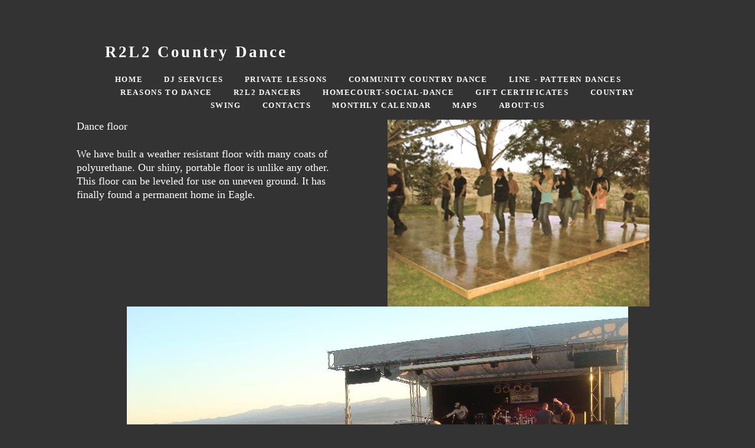

--- FILE ---
content_type: text/html; charset=utf-8
request_url: https://www.r2l2countrydance.com/dance-floor.php
body_size: 8386
content:
<!DOCTYPE html>
<!--[if lt IE 7]>      <html class="no-js lt-ie9 lt-ie8 lt-ie7"> <![endif]-->
<!--[if IE 7]>         <html class="no-js lt-ie9 lt-ie8"> <![endif]-->
<!--[if IE 8]>         <html class="no-js lt-ie9"> <![endif]-->
<!--[if gt IE 8]><!--> <html class="no-js"> <!--<![endif]-->
    <head>
        <meta name="viewport" content="width=device-width, initial-scale=1.0">

        <!-- normalize and html5 boilerplate resets -->
        <link rel="stylesheet" href="templates/Skyline_v2/resources/css/reset.css">
        <link rel="stylesheet" href="templates/Skyline_v2/resources/css/less.build.css">

        <!--[if lte IE 9]>
        <script src="templates/Skyline_v2/resources/js/html5shiv.js"></script>
        <script src="templates/Skyline_v2/resources/js/html5shiv-printshiv.js"></script>

        <![endif]-->

        <meta http-equiv="content-type" content="text/html; charset=utf-8" />


<title>R2L2 Country Dance</title>



<meta name="description" content="" />
<meta name="keywords" content="" />

  <link href="resources/R2L2_Image_small.jpg" rel="shortcut icon" type="image/x-icon" />
  <link href="resources/R2L2_Image_small.jpg" rel="icon" type="image/x-icon" />

  


  <style type="text/css" id="styleCSS">
    /*
    Some Style Themes enhanced with background textures provided by http://subtlepatterns.com/
*/
body {
    	background-color: #333333;

    
    background-repeat: repeat;
    background-attachment: fixed;
    background-position: top left;
    background-size: auto;
}

/* IOS devices 'bgd-att: fixed' solution */
@media only screen and (max-device-width: 1366px) {
    .bgd-attachment-fixed {
        background-image: none;
    }
    .bgd-attachment-fixed:after {
        content: '';
        position: fixed;
        top: 0;
        left: 0;
        right: 0;
        width: 100%;
        height: 100%;
        
        background-repeat: repeat;
        background-position: top left;
        background-size: auto;
        z-index: -2;
    }
}

.Text_2_Default,
.yola_heading_container {
  word-wrap: break-word;
}

.yola_bg_overlay {
    display:table;
    table-layout: fixed;
    position:absolute;
    min-height: 100%;
    min-width: 100%;
    width:100%;
    height:100%;
}
.yola_outer_content_wrapper {
    padding-top: 50px;
    padding-right: 0px;
    padding-bottom: 50px;
    padding-left: 0px;
}
.yola_inner_bg_overlay {
    width:100%;
    min-height: 100vh;
    display: table-cell;
    
    vertical-align: top;
}
.yola_outer_heading_wrap {
    width:100%;
    text-align: center;
}
.yola_heading_container {
    margin: 0 auto;
    max-width: 1020px;
    	background-color: #333333;

}
.yola_inner_heading_wrap {
    margin: 0 auto;
    
}
.yola_innermost_heading_wrap {
    padding-left:0;
    padding-right:0;
    margin: 0 auto;
    padding-top: 0.9rem;
    padding-bottom: 0.9rem;
}
.yola_inner_heading_wrap.top nav,
.yola_inner_heading_wrap.top div#yola_heading_block,
.yola_inner_heading_wrap.bottom nav,
.yola_inner_heading_wrap.bottom div#yola_heading_block {
    padding-left: 3rem;
    padding-right: 3rem;
}
.yola_inner_heading_wrap.left .yola_innermost_heading_wrap,
.yola_inner_heading_wrap.right .yola_innermost_heading_wrap {
    padding-left: 3rem;
    padding-right: 3rem;
}
.yola_inner_heading_wrap h1 {
    margin: 0;
}
#yola_nav_block {
    height: 100%;
}
#yola_nav_block nav {
    text-align: center;
    	background-color: #333333;

}
#yola_nav_block nav ul{
    display:inline;
}
.yola_inner_heading_wrap.left #yola_heading_block {
    float:left;
}
.yola_inner_heading_wrap.right #yola_heading_block {
    float:right;
}
.yola_inner_heading_wrap.top #yola_nav_block {
    padding:0.9rem 0 0 0;
}
.yola_inner_heading_wrap.right #yola_nav_block {
    float:left;
    padding:0.9rem 0 0 0;
}
.yola_inner_heading_wrap.bottom #yola_nav_block {
    padding:0 0 0.9rem 0;
}
.yola_inner_heading_wrap.left #yola_nav_block {
    float:right;
    padding:0.9rem 0 0 0;
}
.yola_banner_wrap {
    background-attachment: scroll;
    text-align: center;
    margin: 0 auto;
    max-width: 1020px;
    display: none;
    background-position: top left;
    background-size: auto;
    background-repeat: repeat-x;
    background-image: url(templates/Skyline_v2/resources/images/banner_frame.png);
    
}
.yola_inner_banner_wrap {
    padding-left:0;
    padding-right:0;
    padding-top: 0.5rem;
    padding-bottom: 0.5rem;
    
}
.yola_innermost_banner_wrap {
    margin: 0 auto;
    
}
.yola_inner_nav_wrap {
    margin: 0 auto;
    max-width: 1020px;
}
.yola_banner_wrap nav ul.sys_navigation {
    text-align: center;
    padding-top:0.9rem;
    padding-bottom:0.9rem;
}
.yola_banner_wrap h1 {
    margin:0;
    text-align: center;
}
.yola_site_tagline {
    padding-top:0;
    padding-bottom:0;
    font-family: 'Open Sans';
    font-size: 5rem;
    color: #ffffff;
    text-decoration: none;
    letter-spacing: 0px;
    line-height: 1.5em;
    text-transform: none;
    text-align: left;
    padding-right: 3rem;
    padding-left: 3rem;

}
.yola_site_tagline span {
    display: inline-block;
    
    
    
    
    
}
ul.sys_navigation {
    margin: 0;
    padding: 0;
    text-align: center;
}
ul.sys_navigation li {
    display: inline;
    list-style: none;
    margin:0 2rem 0 0;
}
.yola_inner_heading_wrap ul.sys_navigation li:last-child {
    margin:0;
}
ul.sys_navigation li a{
    text-decoration: none;
}

div.ys_submenu {
    margin-top: 8px;
}

.yola_content_wrap {
    margin:0 auto;
    max-width: 1020px;
    
}
.yola_content_column {
    margin:0 auto;
    
}

.yola_inner_content_column {
    margin:0 auto;

    
    
    
    
}
.yola_inner_footer_wrap {
    padding: 0 20px;
}
div[id*='sys_region_'] {
    padding-left: 0 ! important;
    padding-right: 0 ! important;
}
.yola_site_logo {
    width: 226px;
    max-width:100%;
}
#sys_heading.yola_hide_logo img {
    display:none;
}
#sys_heading.yola_hide_logo span {
    display:inline;
}
a#sys_heading.yola_show_logo {
    font-size:14px;
}
#sys_heading.yola_show_logo img {
    display:inline;
}
#sys_heading.yola_show_logo span {
    display:none;
}
.yola_footer_wrap {
    margin:0 auto;
    max-width: 1020px;
    	background-color: #333333;

}
.yola_footer_column {
    margin:0 auto;
    
    display: none;
}
footer {
    padding-top: 2.5rem;
    padding-right: 3rem;
    padding-bottom: 2.5rem;
    padding-left: 3rem;
    font-family: 'Gentium Book Basic';
    font-size: 1rem;
    color: #ffffff;
    line-height: 1.5em;
    letter-spacing: 0px;
    text-transform: none;

}
span.yola_footer_socialbuttons {
    display:inline-block;
    line-height:0;
    margin:0;
    padding:0;
    display:inline-block;
    position:static;
    float:left;
    width:146px;
    height:20px;
    display: none;
}
.sys_yola_form .submit,
.sys_yola_form input.text,
.sys_yola_form input.email,
.sys_yola_form input.tel,
.sys_yola_form input.url,
.sys_yola_form textarea {
    font-family: 'Gentium Book Basic';
    font-size: 1rem;
    line-height: 1.4em;
    letter-spacing: 0px;
    text-transform: none;
}
div.sys_yola_form {
    padding:0 !important;
}
div.sys_yola_form form {
    margin:0 !important;
    padding:0 !important;
}
.sys_layout h2, .sys_txt h2, .sys_layout h3, .sys_txt h3, .sys_layout h4, .sys_txt h4, .sys_layout h5, .sys_txt h5, .sys_layout h6, .sys_txt h6, .sys_layout p, .sys_txt p {
    margin-top:0;
}
div[id*='sys_region_'] {
    padding:0 !important;
}
.sys_layout blockquote {
  margin-top: 10px;
  margin-bottom: 10px;
  margin-left: 50px;
  padding-left: 15px;
  border-left: 3px solid #ffffff;;
  font-size: 1rem;
  font-style: italic;
  color: #ffffff;
  
  line-height: 1.5em;
  letter-spacing: 0px;
  text-transform: none;
}
.sys_layout blockquote,
.sys_layout blockquote h1,
.sys_layout blockquote h2,
.sys_layout blockquote h3,
.sys_layout blockquote h4,
.sys_layout blockquote h5,
.sys_layout blockquote h6,
.sys_layout blockquote p {
    font-family: 'Montserrat';
}
.sys_layout p,.sys_layout pre {margin:0 0 1.5em 0}
.sys_layout h2,.sys_layout h3,.sys_layout h4,.sys_layout h5,.sys_layout h6 { margin:0 0 0.5em 0 }
.sys_layout dl, .sys_layout menu,.sys_layout ol,.sys_layout ul{margin:0 0 1.5em 0}

.mob_menu {
    display: none;
}

.new-text-widget img, .old_text_widget img {
    max-width: 100%;
}


@media only screen and (max-width : 736px) {
    html {
        font-size: 80%;
    }

    body .m_inherit_width {
        width: inherit;
    }

    .small_device_hide {
        opacity: 0;
    }

    /* Remove display table so that fixefox can understand max-width */
    .yola_bg_overlay, .yola_inner_bg_overlay {
       display: block;
    }

    /* Zero out padding of the heading wrapper */
    .yola_inner_heading_wrap.top .yola_innermost_heading_wrap,
    .yola_inner_heading_wrap.bottom .yola_innermost_heading_wrap,
    .yola_inner_heading_wrap.left .yola_innermost_heading_wrap,
    .yola_inner_heading_wrap.right .yola_innermost_heading_wrap {
        padding-left: 0;
        padding-right: 0;
    }

    /* Make all image widgets center aligned */
    .Image_Default img {
        display: block;
        margin: 0 auto;
    }

    /* Center button widgets in column dividers */
    .column_divider .sys_button {
        text-align: center;
    }

    /* Make column dividers snap to one over another */
    .yola_inner_heading_wrap.left #yola_heading_block, .yola_inner_heading_wrap.right #yola_heading_block {
        float: none;
    }

    #sys_heading {
        word-wrap: break-word;
        word-break: break-word;
    }

    body .column_divider .left, body .column_divider .right {
        width: 100%;
        padding-left: 0;
        padding-right: 0;
    }

    .mob_menu a:visited {
        color: #fff;
    }

    .mob_menu {
        display: block;
        z-index: 1;
        background: #333333;;
        background: rgba(51,51,51,1.00);;
        background: rgba(51,51,51,1.00);;
    }

    .mob_menu.menu_open {
        position: absolute;
        min-height: 100%;
        padding: 1rem 0 0 0;
        margin: 0;
        top: 0;
        left: 0;
        right: 0;
    }

    .yola_outer_content_wrapper {
        display: block;
        padding-top: 0;
    }

    .mob_menu_overlay {
        display: none;
        text-transform: uppercase;
    }

    .menu_open .mob_menu_overlay  {
        display: block;
    }

    .mob_menu_toggle {
        display: block;
        padding-top: 5%;
        padding-bottom: 6%;
        text-align: center;
        color: #666;
        cursor: pointer;
    }
    .mob_submenu_toggle {
        list-style: none;
        text-align: center;
        padding: 0;
        margin: 0;
    }

    .new-text-widget img, .old_text_widget img {
        height: auto;
    }

    #sys_heading span {
        font-size: 35px;
    }
    .sys_navigation {
        display: none;
    }

    .mobile_ham {
        stroke: #ffffff;
    }

    .mobile_quit {
        display: none;
    }

    .menu_open .mobile_ham {
        display: none;
    }

    .menu_open .mobile_quit {
        display: inline;
        stroke: #ffffff;
    }

    .mob_menu_list {
        font-family: 'Open Sans';
        font-weight: lighter;
        margin: 0;
        font-size: 2.2em;
        line-height: 2;
        letter-spacing: 0.1em;
        list-style: none;
        text-align: center;
        padding: 0;
        -webkit-animation-duration: .2s;
        -webkit-animation-fill-mode: both;
        -webkit-animation-name: fadeInUp;
        -moz-animation-duration: .2s;
        -moz-animation-fill-mode: both;
        -moz-animation-name: fadeInUp;
        -o-animation-duration: .2s;
        -o-animation-fill-mode: both;
        -o-animation-name: fadeInUp;
        animation-duration: .2s;
        animation-fill-mode: both;
        animation-name: fadeInUp;
    }

    .mob_menu_overlay .mob_menu_list a {
        color: #ffffff;
    }

    .mob_more_toggle {
        display: inline-block;
        cursor: pointer;
        background: none;
        border: none;
        outline: none;
        margin-left: 8px;
        stroke: #ffffff;
    }

    .up_arrow {
        display: none;
    }

    .sub_menu_open svg .down_arrow {
        display: none;
    }

    .sub_menu_open .up_arrow {
        display: inline;
    }

    .mob_menu_overlay .mob_menu_list .selected a {
        color: #f84a4a;
    }

    .sub_menu_open a {
        color: #f84a4a;
    }

    .mob_menu_list .sub_menu_open a {
        color: #f84a4a;
    }

    .sub_menu_open .mob_more_toggle {
        stroke: #f84a4a;
    }

    .mob_submenu_list {
        font-family: 'Open Sans';
        font-weight: lighter;
        list-style: none;
        text-align: center;
        padding: 0 0 5% 0;
        margin: 0;
        line-height: 1.6;
        display: none;
        -webkit-animation-duration: .2s;
        -webkit-animation-fill-mode: both;
        -webkit-animation-name: fadeInUp;
        -moz-animation-duration: .2s;
        -moz-animation-fill-mode: both;
        -moz-animation-name: fadeInUp;
        -o-animation-duration: .2s;
        -o-animation-fill-mode: both;
        -o-animation-name: fadeInUp;
        animation-duration: .2s;
        animation-fill-mode: both
        animation-name: fadeInUp;
    }

    .sub_menu_open .mob_submenu_list{
        display: block;
    }

    .mob_submenu_items {
        font-size: 0.75em;
    }
    .mob_menu_list .mob_nav_selected {
        color: #f84a4a;
    }

    .menu_open ~ .yola_outer_content_wrapper {
        display: none;
    }

    @-webkit-keyframes fadeInUp {
      0% {
        opacity: 0;
        -webkit-transform: translate3d(0, 100%, 0);
        transform: translate3d(0, 100%, 0);
      }
      100% {
        opacity: 1;
        -webkit-transform: none;
        transform: none;
      }
    }

    @-moz-keyframes fadeInUp {
      0% {
        opacity: 0;
        -moz-transform: translate3d(0, 100%, 0);
        transform: translate3d(0, 100%, 0);
      }
      100% {
        opacity: 1;
        -moz-transform: none;
        transform: none;
      }
    }

    @-o-keyframes fadeInUp {
      0% {
        opacity: 0;
        -o-transform: translate3d(0, 100%, 0);
        transform: translate3d(0, 100%, 0);
      }
      100% {
        opacity: 1;
        -o-transform: none;
        transform: none;
      }
    }

    @keyframes fadeInUp {
      0% {
        opacity: 0;
        transform: translate3d(0, 100%, 0);
      }
      100% {
        opacity: 1;
        transform: none;
      }
    }
}


  </style>


<script src="//ajax.googleapis.com/ajax/libs/webfont/1.4.2/webfont.js" type="text/javascript"></script>

      <style type="text/css">
      @import url("//fonts.sitebuilderhost.net/css?family=Montserrat%3Aregular|Open+Sans%3Aregular%2C600&subset=latin,latin-ext");
    </style>
  
  <style type="text/css" id="styleOverrides">
    /* ======================
*
*  Site Style Settings
*
=========================*/
/* Paragraph text (p) */

.content p, #content p, .HTML_Default p, .Text_Default p, .sys_txt p, .sys_txt a, .sys_layout p, .sys_txt, .sys_layout  {
    font-family: 'Gentium Book Basic';
    
    font-size: 1rem;
    color: #ffffff;
    line-height: 1.4em;
    letter-spacing: 0px;
    text-transform: none;
}

/* Navigation */
.sys_navigation a, .ys_menu_2, div#menu ul, div#menu ul li a, ul.sys_navigation li a, div.sys_navigation ul li.selected a, div.sys_navigation ul li a, #navigation li a, div.ys_menu ul a:link, div.ys_menu ul a:visited, div.ys_nav ul li a, #sys_banner ul li a {
    font-family: 'Open Sans';
    font-weight: 600;
    font-size: 0.8rem;
    color: #ffffff;
    text-decoration: none;
    letter-spacing: 0.1rem;
    line-height: 1.5em;
    text-transform: uppercase;
}


/* Navigation:selected */
div.sys_navigation ul li.selected a, div#menu ul li.selected a, #navigation li.selected a, div.ys_menu ul li.selected a:link, div.ys_menu ul li.selected a:visited, div.ys_nav ul li.selected a, #sys_banner ul li.selected a {
    color: #f84a4a;
}

/* Navigation:hover */
div.sys_navigation ul li a:hover, div#menu ul li a:hover, #navigation li a:hover, div.ys_menu ul a:hover, div.ys_nav ul li a:hover, div.ys_menu ul li a:hover, #sys_banner ul li a:hover {
    color: #f84a4a;
}

/* Site Title */
#sys_heading, a#sys_heading, #sys_banner h1 a, #header h1 a, div#heading h1 a {
    font-family: 'Open Sans';
    
    font-size: 1.7rem;
    color: #ffffff;
    text-decoration: none;
    letter-spacing: 0.2rem;
    line-height: 1.35em;
    text-transform: none;
}

/* Hyperlinks (a, a:hover, a:visited) */
a, .sys_txt a:link, .sys_layout a:link {color: #ffffff;}
a, .sys_txt a:link, .sys_layout a:link {text-decoration: underline;}
a:visited, .sys_txt a:visited, .sys_layout a:visited {color: #ffffff;}
a:hover, .sys_txt a:hover, .sys_layout a:hover {color: #f84a4a;}
a:hover, .sys_txt a:hover, .sys_layout a:hover {text-decoration: none;}

/* Headings (h2, h3, h4, h5, h6) */
.sys_layout h2, .sys_txt h2 {
    font-family: 'Open Sans';
    
    font-size: 4.5rem;
    color: #ffffff;
    text-decoration: none;
    letter-spacing: 0px;
    line-height: 1em;
    text-transform: none;
}

.sys_layout h2 a, .sys_layout h2 a:link, .sys_layout h2 a:hover, .sys_layout h2 a:visited {
    font-family: 'Open Sans';
    
    font-size: 4.5rem;
    color: #ffffff;
    letter-spacing: 0px;
    line-height: 1em;
    text-transform: none;
}

.sys_layout h3, .sys_txt h3 {
    font-family: 'Open Sans';
    
    font-size: 3rem;
    color: #ffffff;
    text-decoration: none;
    letter-spacing: 0px;
    line-height: 1.1em;
    text-transform: none;
}

.sys_layout h3 a, .sys_layout h3 a:link, .sys_layout h3 a:hover, .sys_layout h3 a:visited {
    font-family: 'Open Sans';
    
    font-size: 3rem;
    color: #ffffff;
    letter-spacing: 0px;
    line-height: 1.1em;
    text-transform: none;
}

.sys_layout h4, .sys_txt h4 {
    font-family: 'Open Sans';
    
    font-size: 1.8rem;
    color: #ffffff;
    text-decoration: none;
    letter-spacing: 0px;
    line-height: 1.1em;
    text-transform: none;
}

.sys_layout h4 a, .sys_layout h4 a:link, .sys_layout h4 a:hover, .sys_layout h4 a:visited {
    font-family: 'Open Sans';
    
    font-size: 1.8rem;
    color: #ffffff;
    letter-spacing: 0px;
    line-height: 1.1em;
    text-transform: none;
}

.sys_layout h5, .sys_txt h5 {
    font-family: 'Open Sans';
    
    font-size: 1.2rem;
    color: #ffffff;
    text-decoration: none;
    letter-spacing: 0.1rem;
    line-height: 1.2em;
    text-transform: uppercase;
}

.sys_layout h5 a, .sys_layout h5 a:link, .sys_layout h5 a:hover, .sys_layout h5 a:visited {
    font-family: 'Open Sans';
    
    font-size: 1.2rem;
    color: #ffffff;
    letter-spacing: 0.1rem;
    line-height: 1.2em;
    text-transform: uppercase;
}

.sys_layout h6, .sys_txt h6 {
    font-family: 'Open Sans';
    font-weight: 600;
    font-size: 1.5rem;
    color: #ffffff;
    text-decoration: none;
    letter-spacing: 0px;
    line-height: 1.5em;
    text-transform: none;
}

.sys_layout h6 a, .sys_layout h6 a:link, .sys_layout h6 a:hover, .sys_layout h6 a:visited {
    font-family: 'Open Sans';
    font-weight: 600;
    font-size: 1.5rem;
    color: #ffffff;
    letter-spacing: 0px;
    line-height: 1.5em;
    text-transform: none;
}

/*button widget*/
.sys_layout .sys_button a, .sys_layout .sys_button a:link, .sys_layout .sys_button a:visited {
    display:inline-block;
    text-decoration: none;
}
.sys_layout .sys_button a:link, .sys_layout .sys_button a:visited {
    cursor:pointer;
}
.sys_layout .sys_button a {
    cursor:default;
}

.sys_layout .sys_button.square a, .sys_layout .sys_button.square a:link {
    border-radius:0px;
}
.sys_layout .sys_button.rounded a, .sys_layout .sys_button.rounded a:link {
    border-radius:3px;
}
.sys_layout .sys_button.pill a, .sys_layout .sys_button.pill a:link {
    border-radius:90px;
}

/*button sizes*/
.sys_layout .sys_button.small a, .sys_layout .sys_button.small a:link, .sys_layout .sys_button.small a:visited {font-family: 'Gentium Book Basic';font-size: 0.8rem;line-height: 1.2em;letter-spacing: 0.1rem;text-transform: uppercase;padding-top:1rem;padding-bottom:1rem;padding-left:2rem;padding-right:2rem;}
.sys_layout .sys_button.medium a, .sys_layout .sys_button.medium a:link, .sys_layout .sys_button.medium a:visited {font-family: 'Gentium Book Basic';font-size: 0.9rem;line-height: 1.7em;letter-spacing: 0.1rem;text-transform: uppercase;padding-top:1rem;padding-bottom:1rem;padding-left:2.5rem;padding-right:2.5rem;}
.sys_layout .sys_button.large a, .sys_layout .sys_button.large a:link, .sys_layout .sys_button.large a:visited {font-family: 'Gentium Book Basic';font-size: 1rem;line-height: 1.2em;letter-spacing: 0.1rem;text-transform: uppercase;padding-top:1.5rem;padding-bottom:1.5rem;padding-left:3rem;padding-right:3rem;}

/*button styles:small*/
.sys_layout .sys_button.small.outline a, .sys_layout .sys_button.small.outline a:link {
    border-color:rgba(248,74,74,1.00);
    color: rgba(248,74,74,1.00);
    border-style: solid;
    border-width: 2px;
}
.sys_layout .sys_button.small.outline a:visited {
    color: rgba(248,74,74,1.00);
}
.sys_layout .sys_button.small.solid a, .sys_layout .sys_button.small.solid a:link {
    	background-color: #f84a4a;

    color: #ffffff;
    border-color:rgba(248,74,74,1.00);
    border-style: solid;
    border-width: 2px;
}
.sys_layout .sys_button.small.solid a:visited {
    color: #ffffff;
}
.sys_layout .sys_button.small.outline a:hover {
    background-color: rgba(248,74,74,1.00);
    color: #ffffff;
    text-decoration: none;
}

/*button styles:medium*/
.sys_layout .sys_button.medium.outline a, .sys_layout .sys_button.medium.outline a:link {
    border-color:rgba(248,74,74,1.00);
    color: rgba(248,74,74,1.00);
    border-style: solid;
    border-width: 2px;
}
.sys_layout .sys_button.medium.outline a:visited {
    color: rgba(248,74,74,1.00);
}
.sys_layout .sys_button.medium.solid a, .sys_layout .sys_button.medium.solid a:link {
    	background-color: #f84a4a;

    color: #ffffff;
    border-color:rgba(248,74,74,1.00);
    border-style: solid;
    border-width: 2px;
}
.sys_layout .sys_button.medium.solid a:visited {
    color: #ffffff;
}
.sys_layout .sys_button.medium.outline a:hover {
    background-color: rgba(248,74,74,1.00);
    color: #ffffff;
    text-decoration: none;
}
/*button styles:large*/
.sys_layout .sys_button.large.outline a, .sys_layout .sys_button.large.outline a:link {
    border-color:rgba(248,74,74,1.00);
    color: rgba(248,74,74,1.00);
    border-style: solid;
    border-width: 2px;
}
.sys_layout .sys_button.large.outline a:visited {
    color: rgba(248,74,74,1.00);
}
.sys_layout .sys_button.large.solid a, .sys_layout .sys_button.large.solid a:link {
    	background-color: #f84a4a;

    color: #ffffff;
    border-color:rgba(248,74,74,1.00);
    border-style: solid;
    border-width: 2px;
}
.sys_layout .sys_button.large.solid a:visited {
    color: #ffffff;
}
.sys_layout .sys_button.large.outline a:hover {
    background-color: rgba(248,74,74,1.00);
    color: #ffffff;
    text-decoration: none;
}

.sys_layout .sys_button.solid a:hover {
    text-decoration: none;
    opacity: .8;
}  </style>

  



<script type="text/javascript" src="//ajax.googleapis.com/ajax/libs/jquery/1.11.1/jquery.min.js"></script>
<script type="text/javascript">window.jQuery || document.write('<script src="/components/bower_components/jquery/dist/jquery.js"><\/script>')</script>
<link rel="stylesheet" type="text/css" href="classes/commons/resources/flyoutmenu/flyoutmenu.css?1001144" />
<script type="text/javascript" src="classes/commons/resources/flyoutmenu/flyoutmenu.js?1001144"></script>
<link rel="stylesheet" type="text/css" href="classes/commons/resources/global/global.css?1001144" />


<script type="text/javascript">
  var swRegisterManager = {
    goals: [],
    add: function(swGoalRegister) {
      this.goals.push(swGoalRegister);
    },
    registerGoals: function() {
      while(this.goals.length) {
        this.goals.shift().call();
      }
    }
  };

  window.swPostRegister = swRegisterManager.registerGoals.bind(swRegisterManager);
</script>

  <link rel="stylesheet" type="text/css" href="classes/components/Image/layouts/Default/Default.css?1001144" />
  
  
  
  
  

    </head>
    <body lang="en" class="bgd-attachment-fixed">
        
        <div id="sys_background" class="yola_bg_overlay">
            <div class="yola_inner_bg_overlay">
                <div class="yola_outer_content_wrapper">
                    <header role="header">
                        <div class="yola_outer_heading_wrap">
                            <div class="yola_heading_container">
                                <div class="yola_inner_heading_wrap left">
                                    <div class="yola_innermost_heading_wrap">
                                                                                <nav class="mob_menu">
                                            <div class="mob_menu_toggle"><!--Mobile Nav Toggle-->
                                                <svg class="mobile_ham" width="40" height="25">
                                                  <line x1="0" y1="3" x2="40" y2="3" stroke-width="2"/>
                                                  <line x1="0" y1="13" x2="40" y2="13" stroke-width="2"/>
                                                  <line x1="0" y1="23" x2="40" y2="23" stroke-width="2"/>
                                                </svg>
                                                <svg class="mobile_quit" width="26" height="50">
                                                    <line x1="0" y1="1" x2="26" y2="25" stroke-width="2"/>
                                                    <line x1="0" y1="25" x2="26" y2="1" stroke-width="2"/>
                                                </svg>
                                            </div>
                                            <div class="mob_menu_overlay"> <!--Mobile Nav Overlay-->
                                                <ul class="mob_menu_list">
      <li class="">
      <a href="./" title="Home">Home</a>
          </li>
      <li class="">
      <a href="dj-services.php" title="DJ Services">DJ Services</a>
          </li>
      <li class="">
      <a href="dance-lessons.php" title="Dance Lessons">Private Lessons</a>
          </li>
      <li class="">
      <a href="Community-Country-Dance.php" title="Community Country Dance">Community Country Dance</a>
          </li>
      <li class="">
      <a href="line---pattern-dances.php" title="Line - Pattern Dances">Line - Pattern Dances</a>
          </li>
      <li class="">
      <a href="Reasons-to-Dance.php" title="Reasons to Dance">Reasons to Dance</a>
          </li>
      <li class="">
      <a href="r2l2-dancers.php" title="R2L2 Dancers">R2L2 Dancers</a>
          </li>
      <li class="">
      <a href="homecourt-social-dance.php" title="Homecourt-social-dance">Homecourt-social-dance</a>
          </li>
      <li class="">
      <a href="gift-certificates.php" title="Gift Certificates">Gift Certificates</a>
          </li>
      <li class="">
      <a href="country-swing.php" title="Country Swing">Country Swing</a>
          </li>
      <li class="">
      <a href="contacts.php" title="Contacts">Contacts</a>
          </li>
      <li class="">
      <a href="monthly-calendar.php" title="Monthly Calendar">Monthly Calendar</a>
          </li>
      <li class="">
      <a href="MAPS.php" title="MAPS">MAPS</a>
          </li>
      <li class="">
      <a href="about-us.php" title="about-us">about-us</a>
          </li>
  </ul>
                                            </div>
                                        </nav>
                                                                                                                        <div id="yola_heading_block"> <!--Title / Logo-->
                                            <h1>
                                                <a id="sys_heading" class="yola_hide_logo" href="./">
                                                    <img class="yola_site_logo" src="" alt="R2L2 Country Dance" >
                                                    <span>R2L2 Country Dance</span>
                                                </a>
                                            </h1>
                                        </div>
                                        <div id="yola_nav_block"> <!--Nav-->
                                            <nav role="navigation">
                                                <div class="sys_navigation">
                                                <ul class="sys_navigation">
                    <li id="ys_menu_0">
                    <a href="./" title="Home">Home</a>
        </li>
                    <li id="ys_menu_1">
                    <a href="dj-services.php" title="DJ Services">DJ Services</a>
        </li>
                    <li id="ys_menu_2">
                    <a href="dance-lessons.php" title="Dance Lessons">Private Lessons</a>
        </li>
                    <li id="ys_menu_3">
                    <a href="Community-Country-Dance.php" title="Community Country Dance">Community Country Dance</a>
        </li>
                    <li id="ys_menu_4">
                    <a href="line---pattern-dances.php" title="Line - Pattern Dances">Line - Pattern Dances</a>
        </li>
                    <li id="ys_menu_5">
                    <a href="Reasons-to-Dance.php" title="Reasons to Dance">Reasons to Dance</a>
        </li>
                    <li id="ys_menu_6">
                    <a href="r2l2-dancers.php" title="R2L2 Dancers">R2L2 Dancers</a>
        </li>
                    <li id="ys_menu_7">
                    <a href="homecourt-social-dance.php" title="Homecourt-social-dance">Homecourt-social-dance</a>
        </li>
                    <li id="ys_menu_8">
                    <a href="gift-certificates.php" title="Gift Certificates">Gift Certificates</a>
        </li>
                    <li id="ys_menu_9">
                    <a href="country-swing.php" title="Country Swing">Country Swing</a>
        </li>
                    <li id="ys_menu_10">
                    <a href="contacts.php" title="Contacts">Contacts</a>
        </li>
                    <li id="ys_menu_11">
                    <a href="monthly-calendar.php" title="Monthly Calendar">Monthly Calendar</a>
        </li>
                    <li id="ys_menu_12">
                    <a href="MAPS.php" title="MAPS">MAPS</a>
        </li>
                    <li id="ys_menu_13">
                    <a href="about-us.php" title="about-us">about-us</a>
        </li>
    </ul>
                                                                      
<script>
/* jshint ignore:start */
$(document).ready(function() {
    flyoutMenu.initFlyoutMenu(
        [{"name":"Home","title":"Home","href":".\/","children":[]},{"name":"DJ Services","title":"DJ Services","href":"dj-services.php","children":[]},{"name":"Private Lessons","title":"Dance Lessons","href":"dance-lessons.php","children":[]},{"name":"Community Country Dance","title":"Community Country Dance","href":"Community-Country-Dance.php","children":[]},{"name":"Line - Pattern Dances","title":"Line - Pattern Dances","href":"line---pattern-dances.php","children":[]},{"name":"Reasons to Dance","title":"Reasons to Dance","href":"Reasons-to-Dance.php","children":[]},{"name":"R2L2 Dancers","title":"R2L2 Dancers","href":"r2l2-dancers.php","children":[]},{"name":"Homecourt-social-dance","title":"Homecourt-social-dance","href":"homecourt-social-dance.php","children":[]},{"name":"Gift Certificates","title":"Gift Certificates","href":"gift-certificates.php","children":[]},{"name":"Country Swing","title":"Country Swing","href":"country-swing.php","children":[]},{"name":"Contacts","title":"Contacts","href":"contacts.php","children":[]},{"name":"Monthly Calendar","title":"Monthly Calendar","href":"monthly-calendar.php","children":[]},{"name":"MAPS","title":"MAPS","href":"MAPS.php","children":[]},{"name":"about-us","title":"about-us","href":"about-us.php","children":[]}]
    , 'flyover');
});
/* jshint ignore:end */
</script>

                                                </div>
                                            </nav>
                                        </div>
                                                                                <div style="padding:0; height:0; clear:both;">&nbsp;</div>
                                    </div>
                                </div>
                            </div>
                            <div id="sys_banner" class="yola_banner_wrap">
                                <div class="yola_inner_banner_wrap">
                                    <div class="yola_innermost_banner_wrap">
                                        <h2 class="yola_site_tagline" style="display:none"><span></span></h2>
                                    </div>
                                </div>
                            </div>
                        </div>
                    </header>

                    <main class="yola_content_wrap" role="main">
                        <div class="yola_content_column">
                            <div class="yola_inner_content_column clearFix">
                                <style media="screen">
  .layout_1-column {
    width: 100%;
    padding: 0;
    margin: 0;
  }

  .layout_1-column:after {
    content: "";
    display: table;
    clear: both;
  }

  .zone_top {
    margin: 0;
    padding: 5px;
    vertical-align: top;
    line-height: normal;
    min-width: 100px;
  }
</style>

<div class="layout_1-column sys_layout">
    <div id="layout_row1">
        <div id="sys_region_1" class="zone_top" ><div id="I44447e302a6a40fcb6cb88e1d8e2896f" style="display:block;clear: both;" class="Layout1_Default"><style>.column_I44447e302a6a40fcb6cb88e1d8e2896f {width: 100%;-moz-box-sizing:border-box;-webkit-box-sizing: border-box;box-sizing:border-box;}.column_I44447e302a6a40fcb6cb88e1d8e2896f:after {content: "";display: table;clear: both;}.column_I44447e302a6a40fcb6cb88e1d8e2896f .left {text-align: left;vertical-align: top;width: 45.40229885057471%;padding: 0 15px 0 0;float: left;-moz-box-sizing: border-box;-webkit-box-sizing: border-box;box-sizing:border-box;}.column_I44447e302a6a40fcb6cb88e1d8e2896f .right {vertical-align: top;width: 54.59770114942529%;padding: 0 0 0 15px;float: left;-moz-box-sizing: border-box;-webkit-box-sizing: border-box;box-sizing: border-box;}</style><div class="column_I44447e302a6a40fcb6cb88e1d8e2896f column_divider" ><div id="Left_I44447e302a6a40fcb6cb88e1d8e2896f" class="left" ><div id="I06be07af40754212b0250c1364198d2c" style="display:block;clear: both;" class="Text_Default"><style>.old_text_widget img {max-width: 100%;height: auto;}.old_text_wdiget {margin: 0;padding: 0;overflow: hidden;color: ;font: ;background-color: ;}</style><div id="I06be07af40754212b0250c1364198d2c_sys_txt" class="sys_txt old_text_widget clear_fix"><p style="font-family: Comic Sans MS,Comic Sans;"><font size="4"></font><font color="#ffffff" size="4">Dance floor</font></p><p style="font-family: Comic Sans MS,Comic Sans;"><font color="#ffffff" size="4">We have built a weather resistant floor with many coats of polyurethane.&nbsp;</font><span style="color: rgb(255, 255, 255); font-size: large; line-height: 23.3999996185303px;">Our shiny, portable floor is unlike any&nbsp;other. This floor can be leveled for use on uneven ground. 
It has finally found a permanent home in Eagle.</span></p></div></div></div><div id="Right_I44447e302a6a40fcb6cb88e1d8e2896f" class="right" ><div id="Id0d1117b64904521d4e3246f1f66978a" style="display:block;clear: both;text-align:center;" class="Image_Default"><style>#Id0d1117b64904521d4e3246f1f66978a_img {-moz-box-sizing: border-box;-webkit-box-sizing: border-box;box-sizing: border-box;width: 444px;border:none;max-width: 100%;height: auto;}</style><img id="Id0d1117b64904521d4e3246f1f66978a_img" src="resources/DanceFloor_4396.JPG"  /></div></div></div></div><div id="Id2a6f74a5738434fa8e826cd101ca6ff" style="display:block;clear: both;text-align:center;" class="Image_Default"><style>#Id2a6f74a5738434fa8e826cd101ca6ff_img {-moz-box-sizing: border-box;-webkit-box-sizing: border-box;box-sizing: border-box;width: 850px;border:none;max-width: 100%;height: auto;}</style><img id="Id2a6f74a5738434fa8e826cd101ca6ff_img" src="resources/DSC06082.JPG.opt850x637o0%2C0s850x637.JPG"  /></div><div id="I48558e320b964f4bd18a3ae0c5961910" style="display:block;clear: both;text-align:center;" class="Image_Default"><style>#I48558e320b964f4bd18a3ae0c5961910_img {-moz-box-sizing: border-box;-webkit-box-sizing: border-box;box-sizing: border-box;width: 850px;border:none;max-width: 100%;height: auto;}</style><img id="I48558e320b964f4bd18a3ae0c5961910_img" src="resources/DSC00366.JPG.opt850x637o0%2C0s850x637.JPG"  /></div><div id="Ifcd0a88288f14902840b5cdd2f461500" style="display:block;clear: both;" class="Layout1_Default"><style>.column_Ifcd0a88288f14902840b5cdd2f461500 {width: 100%;-moz-box-sizing:border-box;-webkit-box-sizing: border-box;box-sizing:border-box;}.column_Ifcd0a88288f14902840b5cdd2f461500:after {content: "";display: table;clear: both;}.column_Ifcd0a88288f14902840b5cdd2f461500 .left {text-align: left;vertical-align: top;width: 50%;padding: 0 15px 0 0;float: left;-moz-box-sizing: border-box;-webkit-box-sizing: border-box;box-sizing:border-box;}.column_Ifcd0a88288f14902840b5cdd2f461500 .right {vertical-align: top;width: 50%;padding: 0 0 0 15px;float: left;-moz-box-sizing: border-box;-webkit-box-sizing: border-box;box-sizing: border-box;}</style><div class="column_Ifcd0a88288f14902840b5cdd2f461500 column_divider" ><div id="Left_Ifcd0a88288f14902840b5cdd2f461500" class="left" ><div id="I8843557241214427ee51c52ecb38138a" style="display:block;clear: both;text-align:center;" class="Image_Default"><style>#I8843557241214427ee51c52ecb38138a_img {-moz-box-sizing: border-box;-webkit-box-sizing: border-box;box-sizing: border-box;width: 395px;border:none;max-width: 100%;height: auto;}</style><img id="I8843557241214427ee51c52ecb38138a_img" src="resources/DSC00359.JPG.opt395x296o0%2C0s395x296.JPG"  /></div></div><div id="Right_Ifcd0a88288f14902840b5cdd2f461500" class="right" ><div id="I56da8872afeb4d368fb497f983a83a85" style="display:block;clear: both;text-align:center;" class="Image_Default"><style>#I56da8872afeb4d368fb497f983a83a85_img {-moz-box-sizing: border-box;-webkit-box-sizing: border-box;box-sizing: border-box;width: 395px;border:none;max-width: 100%;height: auto;}</style><img id="I56da8872afeb4d368fb497f983a83a85_img" src="resources/DSCN2947.JPG.opt395x296o0%2C0s395x296.JPG"  /></div></div></div></div><div id="I5481cfb3ed554af795e05794ee2a9a28" style="display:block;clear: both;text-align:center;" class="Image_Default"><style>#I5481cfb3ed554af795e05794ee2a9a28_img {-moz-box-sizing: border-box;-webkit-box-sizing: border-box;box-sizing: border-box;width: 631px;border:none;max-width: 100%;height: auto;}</style><img id="I5481cfb3ed554af795e05794ee2a9a28_img" src="resources/DSCN2756.JPG.opt631x505o0%2C0s631x505.JPG"  /></div><div id="Id53373d37d994406eae2e45426b061b6" style="display:block;clear: both;text-align:center;" class="Image_Default"><style>#Id53373d37d994406eae2e45426b061b6_img {-moz-box-sizing: border-box;-webkit-box-sizing: border-box;box-sizing: border-box;width: 627px;border:none;max-width: 100%;height: auto;}</style><img id="Id53373d37d994406eae2e45426b061b6_img" src="resources/DSCN2925.JPG.opt627x470o0%2C0s627x470.JPG"  /></div><div id="I88902e2346234cc78f078df56a1a6f6f" style="display:block;clear: both;text-align:center;" class="Image_Default"><style>#I88902e2346234cc78f078df56a1a6f6f_img {-moz-box-sizing: border-box;-webkit-box-sizing: border-box;box-sizing: border-box;width: 620px;border:none;max-width: 100%;height: auto;}</style><img id="I88902e2346234cc78f078df56a1a6f6f_img" src="resources/DSCN2939.JPG.opt620x464o0%2C0s620x464.JPG"  /></div><div id="I6fc0d05e4e0a47eae628772a7942680a" style="display:block;clear: both;" class="Layout1_Default"><style>.column_I6fc0d05e4e0a47eae628772a7942680a {width: 100%;-moz-box-sizing:border-box;-webkit-box-sizing: border-box;box-sizing:border-box;}.column_I6fc0d05e4e0a47eae628772a7942680a:after {content: "";display: table;clear: both;}.column_I6fc0d05e4e0a47eae628772a7942680a .left {text-align: left;vertical-align: top;width: 50%;padding: 0 15px 0 0;float: left;-moz-box-sizing: border-box;-webkit-box-sizing: border-box;box-sizing:border-box;}.column_I6fc0d05e4e0a47eae628772a7942680a .right {vertical-align: top;width: 50%;padding: 0 0 0 15px;float: left;-moz-box-sizing: border-box;-webkit-box-sizing: border-box;box-sizing: border-box;}</style><div class="column_I6fc0d05e4e0a47eae628772a7942680a column_divider" ><div id="Left_I6fc0d05e4e0a47eae628772a7942680a" class="left" >&nbsp;</div><div id="Right_I6fc0d05e4e0a47eae628772a7942680a" class="right" >&nbsp;</div></div></div></div>
    </div>
</div>
                            </div>
                        </div>
                    </main>

                    <div class="yola_footer_wrap">
                        <div class="yola_footer_column">
                            <footer id="yola_style_footer">
                                <p style="float:right; margin:0;">936 W Taylor Ave, Meridian, Id 83642, US</p><div style="clear:both; height:0;"></div>
                            </footer>
                        </div>
                    </div>
                    
                <style type="text/css">
                    #sys_yolacredit_wrap{text-align:center;}
                    #sys_yolacredit{text-align:center;line-height:1.2em;margin:2em auto;font-family:Arial;
                        position:relative;background:#fff url(classes/commons/yola_footer/png/sprites.png?1001144) right 0.3em no-repeat;
                        background-size:7em;border-top:1px solid #e1e1e1;border-bottom:1px solid #e1e1e1;
                        padding:0.5em 2.6em 0.6em 0.4em;color:#222;font-size:0.6rem;display:inline-block;}
                    #sys_yolacredit p{margin:0;padding:0;line-height:1.2em;}
                    #sys_yolacredit p a{color:#222;text-decoration:none;}
                    #sys_yolacredit p a:hover{text-decoration:underline;}
                    #sys_yolacredit a.yola{font-size:0;position:absolute;top:5px;right:0;display:inline-block;
                        width:25px;height:16px;float:right;text-decoration:none;color:"#fff";}
                    #sys_yolacredit a.yola span{display:none;}
                </style>
                <!--[if lte IE 6]>
                    <style type="text/css">
                        #sys_yolacredit{background:#fff url(classes/commons/yola_footer/gif/sprites.gif?1001144) right 2px no-repeat;}
                    </style>
                <![endif]-->
                <div id="sys_yolacredit_wrap">
                    <div id="sys_yolacredit" style="" title="Visit Yola.com to create your own free website">
                        <p>Make a <a href="https://www.yola.com/">free website</a> with <a class="yola" href="https://www.yola.com/"><span>Yola</span></a></p>
                    </div>
                </div>


                    
<script type="text/javascript" id="site_analytics_tracking" data-id="8a49866a23aaeccf0123b63607612ab4" data-user="8a49866b23289cbc012329085db11616" data-partner="YOLA" data-url="//analytics.yolacdn.net/tracking-v2.js">
  var _yts = _yts || [];
  var tracking_tag = document.getElementById('site_analytics_tracking');
  _yts.push(["_siteId", tracking_tag.getAttribute('data-id')]);
  _yts.push(["_userId", tracking_tag.getAttribute('data-user')]);
  _yts.push(["_partnerId", tracking_tag.getAttribute('data-partner')]);
  _yts.push(["_trackPageview"]);
  (function() {
    var yts = document.createElement("script");
    yts.type = "text/javascript";
    yts.async = true;
    yts.src = document.getElementById('site_analytics_tracking').getAttribute('data-url');
    (document.getElementsByTagName("head")[0] || document.getElementsByTagName("body")[0]).appendChild(yts);
  })();
</script>


<!-- template: Skyline_v2 6c0e9a9d-a815-4be8-ba5a-cd2c35545bad -->
                </div>
            </div> <!-- .inner_bg_overlay -->
        </div> <!-- #sys_background / .bg_overlay -->
        <script src="templates/Skyline_v2/resources/js/browserify.build.js"></script>
    <script defer src="https://static.cloudflareinsights.com/beacon.min.js/vcd15cbe7772f49c399c6a5babf22c1241717689176015" integrity="sha512-ZpsOmlRQV6y907TI0dKBHq9Md29nnaEIPlkf84rnaERnq6zvWvPUqr2ft8M1aS28oN72PdrCzSjY4U6VaAw1EQ==" data-cf-beacon='{"version":"2024.11.0","token":"97a03e8785b14ec9a74909278a81af0f","r":1,"server_timing":{"name":{"cfCacheStatus":true,"cfEdge":true,"cfExtPri":true,"cfL4":true,"cfOrigin":true,"cfSpeedBrain":true},"location_startswith":null}}' crossorigin="anonymous"></script>
</body>
</html>